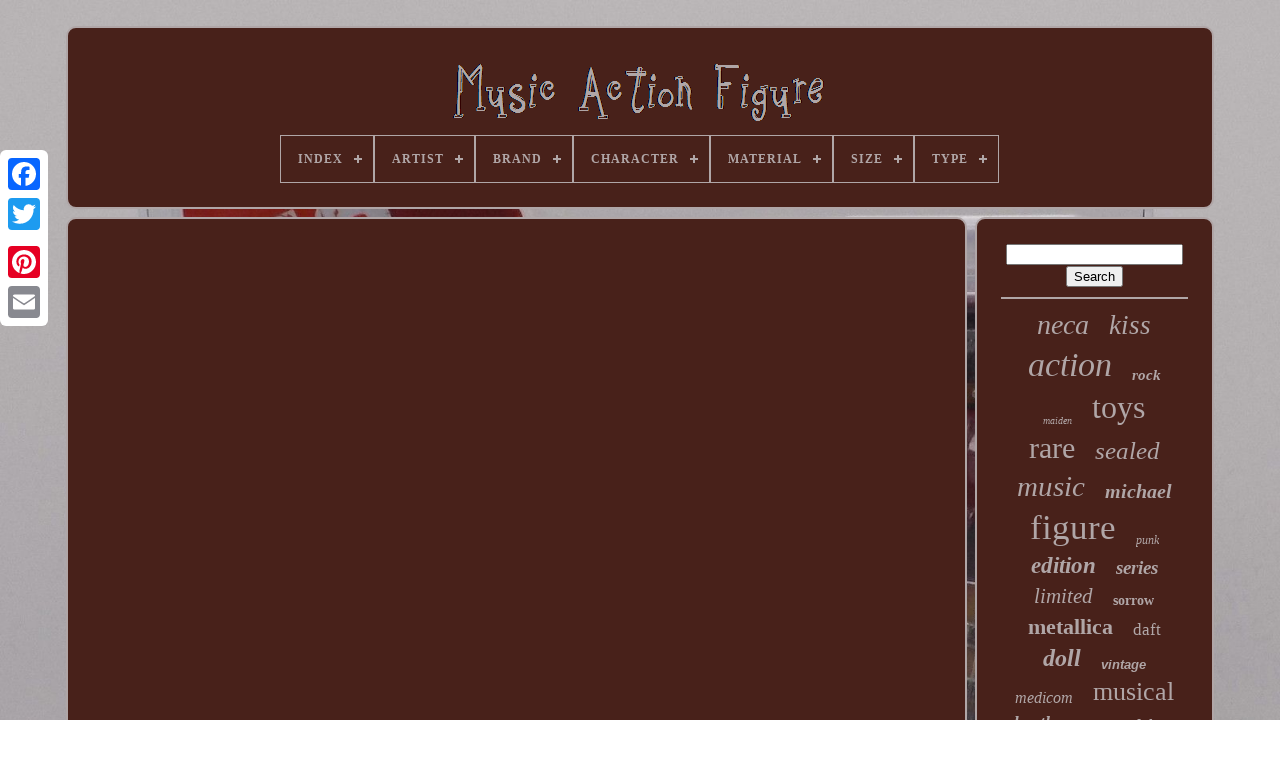

--- FILE ---
content_type: text/html; charset=UTF-8
request_url: https://rockmusicactionfigure.com/wwe_figure_draft.php
body_size: 4453
content:
	 
<!doctype  html>  

 
 	
			<html>		


	
<head>	 

	  

 
<title> 
Wwe Figure Draft 
</title>
	
	 
<meta  http-equiv='content-type' content='text/html; charset=UTF-8'>   	 
	  

<meta content='width=device-width, initial-scale=1'  name='viewport'> 
  
	
	  <link type='text/css' rel='stylesheet' href='https://rockmusicactionfigure.com/pypojyqyx.css'>		  
			 <link href='https://rockmusicactionfigure.com/tifu.css'  rel='stylesheet' type='text/css'>

 
 
	

	

   
<!--*******************************************************************************************************************************************************************************************************

       SCRIPT

*******************************************************************************************************************************************************************************************************-->
<script  src='https://code.jquery.com/jquery-latest.min.js' type='text/javascript'>
 </script>   
	
 
  <script async  type='text/javascript' src='https://rockmusicactionfigure.com/gylitiwow.js'></script>
 	  
			<script src='https://rockmusicactionfigure.com/hapufagik.js' type='text/javascript'></script>
 	

 
	
	 <script src='https://rockmusicactionfigure.com/heqequh.js'  type='text/javascript'  async>		</script>
 	 
	  
 	<script  async	type='text/javascript'  src='https://rockmusicactionfigure.com/sucyfu.js'>
	
 </script> 		
	
	<script type='text/javascript'> 	
 	var a2a_config = a2a_config || {};a2a_config.no_3p = 1;	</script>
 
	 	
 
<script  src='//static.addtoany.com/menu/page.js' async type='text/javascript'></script>  
		<script src='//static.addtoany.com/menu/page.js'  async type='text/javascript'>	
 </script> 
 	

	 	 
<!--*******************************************************************************************************************************************************************************************************
       SCRIPT
*******************************************************************************************************************************************************************************************************-->
<script  async	type='text/javascript'   src='//static.addtoany.com/menu/page.js'>	
	</script>
 

  </head>  			 		
  	

	
<body   data-id='-1'> 
  



	



<!--*******************************************************************************************************************************************************************************************************-->
<div class='a2a_kit a2a_kit_size_32 a2a_floating_style a2a_vertical_style'  style='left:0px; top:150px;'> 		
			 
  <a  class='a2a_button_facebook'>  
	
</a>	 			
		
 

 <a  class='a2a_button_twitter'>	
	 	 </a>

		  

<a	class='a2a_button_google_plus'>	
</a> 
 	 	
		      <a class='a2a_button_pinterest'>  
	  </a>
	

		 
<a  class='a2a_button_email'>
 </a>
	   		
	

  

 </div>	  	

	  

<div id='qohazycu'>    	 
		

<div id='riqy'>
 

 	 	   
			<a  href='https://rockmusicactionfigure.com/'>   
 <img src='https://rockmusicactionfigure.com/music_action_figure.gif'  alt='Music Action Figure'>


</a>  


			
<div id='qebe' class='align-center'>
<ul>
<li class='has-sub'><a href='https://rockmusicactionfigure.com/'><span>Index</span></a>
<ul>
	<li><a href='https://rockmusicactionfigure.com/recent_items_music_action_figure.php'><span>Recent items</span></a></li>
	<li><a href='https://rockmusicactionfigure.com/most_viewed_items_music_action_figure.php'><span>Most viewed items</span></a></li>
	<li><a href='https://rockmusicactionfigure.com/recent_videos_music_action_figure.php'><span>Recent videos</span></a></li>
</ul>
</li>

<li class='has-sub'><a href='https://rockmusicactionfigure.com/artist/'><span>Artist</span></a>
<ul>
	<li><a href='https://rockmusicactionfigure.com/artist/daft_punk.php'><span>Daft Punk (92)</span></a></li>
	<li><a href='https://rockmusicactionfigure.com/artist/elvis_presley.php'><span>Elvis Presley (20)</span></a></li>
	<li><a href='https://rockmusicactionfigure.com/artist/eminem.php'><span>Eminem (57)</span></a></li>
	<li><a href='https://rockmusicactionfigure.com/artist/freddie_mercury.php'><span>Freddie Mercury (24)</span></a></li>
	<li><a href='https://rockmusicactionfigure.com/artist/iron_maiden.php'><span>Iron Maiden (60)</span></a></li>
	<li><a href='https://rockmusicactionfigure.com/artist/jimi_hendrix.php'><span>Jimi Hendrix (15)</span></a></li>
	<li><a href='https://rockmusicactionfigure.com/artist/john_lennon.php'><span>John Lennon (16)</span></a></li>
	<li><a href='https://rockmusicactionfigure.com/artist/kiss.php'><span>Kiss (99)</span></a></li>
	<li><a href='https://rockmusicactionfigure.com/artist/kurt_cobain.php'><span>Kurt Cobain (33)</span></a></li>
	<li><a href='https://rockmusicactionfigure.com/artist/metallica.php'><span>Metallica (170)</span></a></li>
	<li><a href='https://rockmusicactionfigure.com/artist/michael_jackson.php'><span>Michael Jackson (107)</span></a></li>
	<li><a href='https://rockmusicactionfigure.com/artist/misfits.php'><span>Misfits (20)</span></a></li>
	<li><a href='https://rockmusicactionfigure.com/artist/motley_crue.php'><span>Motley Crue (84)</span></a></li>
	<li><a href='https://rockmusicactionfigure.com/artist/rob_zombie.php'><span>Rob Zombie (16)</span></a></li>
	<li><a href='https://rockmusicactionfigure.com/artist/run_dmc.php'><span>Run Dmc (18)</span></a></li>
	<li><a href='https://rockmusicactionfigure.com/artist/slash.php'><span>Slash (23)</span></a></li>
	<li><a href='https://rockmusicactionfigure.com/artist/snoop_dogg.php'><span>Snoop Dogg (43)</span></a></li>
	<li><a href='https://rockmusicactionfigure.com/artist/the_beatles.php'><span>The Beatles (112)</span></a></li>
	<li><a href='https://rockmusicactionfigure.com/artist/the_notorious_b_i_g.php'><span>The Notorious B.i.g. (65)</span></a></li>
	<li><a href='https://rockmusicactionfigure.com/artist/tupac_shakur.php'><span>Tupac Shakur (57)</span></a></li>
	<li><a href='https://rockmusicactionfigure.com/recent_items_music_action_figure.php'>... (4794)</a></li>
</ul>
</li>

<li class='has-sub'><a href='https://rockmusicactionfigure.com/brand/'><span>Brand</span></a>
<ul>
	<li><a href='https://rockmusicactionfigure.com/brand/art_asylum.php'><span>Art Asylum (167)</span></a></li>
	<li><a href='https://rockmusicactionfigure.com/brand/bandai.php'><span>Bandai (149)</span></a></li>
	<li><a href='https://rockmusicactionfigure.com/brand/disney.php'><span>Disney (44)</span></a></li>
	<li><a href='https://rockmusicactionfigure.com/brand/funko.php'><span>Funko (84)</span></a></li>
	<li><a href='https://rockmusicactionfigure.com/brand/good_smile_company.php'><span>Good Smile Company (24)</span></a></li>
	<li><a href='https://rockmusicactionfigure.com/brand/hasbro.php'><span>Hasbro (39)</span></a></li>
	<li><a href='https://rockmusicactionfigure.com/brand/hot_toys.php'><span>Hot Toys (167)</span></a></li>
	<li><a href='https://rockmusicactionfigure.com/brand/kidrobot.php'><span>Kidrobot (73)</span></a></li>
	<li><a href='https://rockmusicactionfigure.com/brand/knucklebonz.php'><span>Knucklebonz (67)</span></a></li>
	<li><a href='https://rockmusicactionfigure.com/brand/mattel.php'><span>Mattel (27)</span></a></li>
	<li><a href='https://rockmusicactionfigure.com/brand/mcfarlane.php'><span>Mcfarlane (25)</span></a></li>
	<li><a href='https://rockmusicactionfigure.com/brand/mcfarlane_toys.php'><span>Mcfarlane Toys (878)</span></a></li>
	<li><a href='https://rockmusicactionfigure.com/brand/medicom.php'><span>Medicom (144)</span></a></li>
	<li><a href='https://rockmusicactionfigure.com/brand/medicom_toy.php'><span>Medicom Toy (56)</span></a></li>
	<li><a href='https://rockmusicactionfigure.com/brand/mezco.php'><span>Mezco (191)</span></a></li>
	<li><a href='https://rockmusicactionfigure.com/brand/neca.php'><span>Neca (542)</span></a></li>
	<li><a href='https://rockmusicactionfigure.com/brand/playmates_toys.php'><span>Playmates Toys (34)</span></a></li>
	<li><a href='https://rockmusicactionfigure.com/brand/super7.php'><span>Super7 (135)</span></a></li>
	<li><a href='https://rockmusicactionfigure.com/brand/takara.php'><span>Takara (32)</span></a></li>
	<li><a href='https://rockmusicactionfigure.com/brand/vital_toys.php'><span>Vital Toys (41)</span></a></li>
	<li><a href='https://rockmusicactionfigure.com/recent_items_music_action_figure.php'>... (3006)</a></li>
</ul>
</li>

<li class='has-sub'><a href='https://rockmusicactionfigure.com/character/'><span>Character</span></a>
<ul>
	<li><a href='https://rockmusicactionfigure.com/character/alice_cooper.php'><span>Alice Cooper (17)</span></a></li>
	<li><a href='https://rockmusicactionfigure.com/character/beatles.php'><span>Beatles (17)</span></a></li>
	<li><a href='https://rockmusicactionfigure.com/character/boy.php'><span>Boy (18)</span></a></li>
	<li><a href='https://rockmusicactionfigure.com/character/czarface.php'><span>Czarface (27)</span></a></li>
	<li><a href='https://rockmusicactionfigure.com/character/eddie.php'><span>Eddie (79)</span></a></li>
	<li><a href='https://rockmusicactionfigure.com/character/elvis.php'><span>Elvis (20)</span></a></li>
	<li><a href='https://rockmusicactionfigure.com/character/eminem.php'><span>Eminem (24)</span></a></li>
	<li><a href='https://rockmusicactionfigure.com/character/freddie_mercury.php'><span>Freddie Mercury (15)</span></a></li>
	<li><a href='https://rockmusicactionfigure.com/character/gene_simmons.php'><span>Gene Simmons (17)</span></a></li>
	<li><a href='https://rockmusicactionfigure.com/character/harvester.php'><span>Harvester (42)</span></a></li>
	<li><a href='https://rockmusicactionfigure.com/character/kiss.php'><span>Kiss (28)</span></a></li>
	<li><a href='https://rockmusicactionfigure.com/character/marshall.php'><span>Marshall (17)</span></a></li>
	<li><a href='https://rockmusicactionfigure.com/character/metallica.php'><span>Metallica (20)</span></a></li>
	<li><a href='https://rockmusicactionfigure.com/character/michael_jackson.php'><span>Michael Jackson (72)</span></a></li>
	<li><a href='https://rockmusicactionfigure.com/character/ninja.php'><span>Ninja (37)</span></a></li>
	<li><a href='https://rockmusicactionfigure.com/character/noodle.php'><span>Noodle (14)</span></a></li>
	<li><a href='https://rockmusicactionfigure.com/character/ozzy_osbourne.php'><span>Ozzy Osbourne (16)</span></a></li>
	<li><a href='https://rockmusicactionfigure.com/character/snoop_dogg.php'><span>Snoop Dogg (22)</span></a></li>
	<li><a href='https://rockmusicactionfigure.com/character/soundwave.php'><span>Soundwave (21)</span></a></li>
	<li><a href='https://rockmusicactionfigure.com/character/the_beatles.php'><span>The Beatles (19)</span></a></li>
	<li><a href='https://rockmusicactionfigure.com/recent_items_music_action_figure.php'>... (5383)</a></li>
</ul>
</li>

<li class='has-sub'><a href='https://rockmusicactionfigure.com/material/'><span>Material</span></a>
<ul>
	<li><a href='https://rockmusicactionfigure.com/material/38_3.php'><span>38.3 (12)</span></a></li>
	<li><a href='https://rockmusicactionfigure.com/material/abs.php'><span>Abs (14)</span></a></li>
	<li><a href='https://rockmusicactionfigure.com/material/abs_plastic.php'><span>Abs Plastic (50)</span></a></li>
	<li><a href='https://rockmusicactionfigure.com/material/abs_pvc.php'><span>Abs, Pvc (34)</span></a></li>
	<li><a href='https://rockmusicactionfigure.com/material/atbc_pvc_abs.php'><span>Atbc-pvc, Abs (7)</span></a></li>
	<li><a href='https://rockmusicactionfigure.com/material/cloth.php'><span>Cloth (11)</span></a></li>
	<li><a href='https://rockmusicactionfigure.com/material/metal.php'><span>Metal (10)</span></a></li>
	<li><a href='https://rockmusicactionfigure.com/material/mixed_materials.php'><span>Mixed Materials (29)</span></a></li>
	<li><a href='https://rockmusicactionfigure.com/material/plastic.php'><span>Plastic (938)</span></a></li>
	<li><a href='https://rockmusicactionfigure.com/material/plastic_pvc.php'><span>Plastic, Pvc (20)</span></a></li>
	<li><a href='https://rockmusicactionfigure.com/material/plush.php'><span>Plush (20)</span></a></li>
	<li><a href='https://rockmusicactionfigure.com/material/pvc.php'><span>Pvc (167)</span></a></li>
	<li><a href='https://rockmusicactionfigure.com/material/pvc_paper_metal.php'><span>Pvc / Paper / Metal (7)</span></a></li>
	<li><a href='https://rockmusicactionfigure.com/material/pvc_plastic.php'><span>Pvc / Plastic (14)</span></a></li>
	<li><a href='https://rockmusicactionfigure.com/material/pvc_abs.php'><span>Pvc, Abs (7)</span></a></li>
	<li><a href='https://rockmusicactionfigure.com/material/pvc_rubber_silver.php'><span>Pvc, Rubber, Silver (8)</span></a></li>
	<li><a href='https://rockmusicactionfigure.com/material/resin.php'><span>Resin (71)</span></a></li>
	<li><a href='https://rockmusicactionfigure.com/material/vinyl.php'><span>Vinyl (201)</span></a></li>
	<li><a href='https://rockmusicactionfigure.com/material/vinyl_plastic.php'><span>Vinyl Plastic (12)</span></a></li>
	<li><a href='https://rockmusicactionfigure.com/material/wood.php'><span>Wood (10)</span></a></li>
	<li><a href='https://rockmusicactionfigure.com/recent_items_music_action_figure.php'>... (4283)</a></li>
</ul>
</li>

<li class='has-sub'><a href='https://rockmusicactionfigure.com/size/'><span>Size</span></a>
<ul>
	<li><a href='https://rockmusicactionfigure.com/size/1_6.php'><span>1 / 6 (11)</span></a></li>
	<li><a href='https://rockmusicactionfigure.com/size/10in.php'><span>10in. (25)</span></a></li>
	<li><a href='https://rockmusicactionfigure.com/size/11in.php'><span>11in. (6)</span></a></li>
	<li><a href='https://rockmusicactionfigure.com/size/12in.php'><span>12in. (222)</span></a></li>
	<li><a href='https://rockmusicactionfigure.com/size/13in.php'><span>13in. (10)</span></a></li>
	<li><a href='https://rockmusicactionfigure.com/size/150mm.php'><span>150mm (12)</span></a></li>
	<li><a href='https://rockmusicactionfigure.com/size/16in.php'><span>16in. (8)</span></a></li>
	<li><a href='https://rockmusicactionfigure.com/size/18.php'><span>18\ (16)</span></a></li>
	<li><a href='https://rockmusicactionfigure.com/size/18in.php'><span>18in. (33)</span></a></li>
	<li><a href='https://rockmusicactionfigure.com/size/25in.php'><span>25in. (6)</span></a></li>
	<li><a href='https://rockmusicactionfigure.com/size/3_75in.php'><span>3.75in. (40)</span></a></li>
	<li><a href='https://rockmusicactionfigure.com/size/4in.php'><span>4in. (8)</span></a></li>
	<li><a href='https://rockmusicactionfigure.com/size/54_4.php'><span>54.4 (7)</span></a></li>
	<li><a href='https://rockmusicactionfigure.com/size/5in.php'><span>5in. (9)</span></a></li>
	<li><a href='https://rockmusicactionfigure.com/size/6in.php'><span>6in. (118)</span></a></li>
	<li><a href='https://rockmusicactionfigure.com/size/7in.php'><span>7in. (172)</span></a></li>
	<li><a href='https://rockmusicactionfigure.com/size/8in.php'><span>8in. (55)</span></a></li>
	<li><a href='https://rockmusicactionfigure.com/size/9in.php'><span>9in. (67)</span></a></li>
	<li><a href='https://rockmusicactionfigure.com/size/one_size.php'><span>One Size (10)</span></a></li>
	<li><a href='https://rockmusicactionfigure.com/size/see_pictures.php'><span>See Pictures (9)</span></a></li>
	<li><a href='https://rockmusicactionfigure.com/recent_items_music_action_figure.php'>... (5081)</a></li>
</ul>
</li>

<li class='has-sub'><a href='https://rockmusicactionfigure.com/type/'><span>Type</span></a>
<ul>
	<li><a href='https://rockmusicactionfigure.com/type/accessories.php'><span>Accessories (8)</span></a></li>
	<li><a href='https://rockmusicactionfigure.com/type/action_figure.php'><span>Action Figure (3153)</span></a></li>
	<li><a href='https://rockmusicactionfigure.com/type/action_figures.php'><span>Action Figures (9)</span></a></li>
	<li><a href='https://rockmusicactionfigure.com/type/box.php'><span>Box (5)</span></a></li>
	<li><a href='https://rockmusicactionfigure.com/type/boxed_set_figures.php'><span>Boxed Set Figures (4)</span></a></li>
	<li><a href='https://rockmusicactionfigure.com/type/collectable.php'><span>Collectable (11)</span></a></li>
	<li><a href='https://rockmusicactionfigure.com/type/doll.php'><span>Doll (9)</span></a></li>
	<li><a href='https://rockmusicactionfigure.com/type/figure.php'><span>Figure (62)</span></a></li>
	<li><a href='https://rockmusicactionfigure.com/type/figures.php'><span>Figures (25)</span></a></li>
	<li><a href='https://rockmusicactionfigure.com/type/figurine.php'><span>Figurine (95)</span></a></li>
	<li><a href='https://rockmusicactionfigure.com/type/figurines.php'><span>Figurines (12)</span></a></li>
	<li><a href='https://rockmusicactionfigure.com/type/music_box.php'><span>Music Box (16)</span></a></li>
	<li><a href='https://rockmusicactionfigure.com/type/playset.php'><span>Playset (32)</span></a></li>
	<li><a href='https://rockmusicactionfigure.com/type/produits_derives.php'><span>Produits Dérivés (7)</span></a></li>
	<li><a href='https://rockmusicactionfigure.com/type/set.php'><span>Set (40)</span></a></li>
	<li><a href='https://rockmusicactionfigure.com/type/snowglobe.php'><span>Snowglobe (10)</span></a></li>
	<li><a href='https://rockmusicactionfigure.com/type/statues.php'><span>Statues (9)</span></a></li>
	<li><a href='https://rockmusicactionfigure.com/type/super_stage_figures.php'><span>Super Stage Figures (12)</span></a></li>
	<li><a href='https://rockmusicactionfigure.com/type/toys_hobbies.php'><span>Toys & Hobbies (10)</span></a></li>
	<li><a href='https://rockmusicactionfigure.com/type/toys_dolls.php'><span>Toys / Dolls (23)</span></a></li>
	<li><a href='https://rockmusicactionfigure.com/recent_items_music_action_figure.php'>... (2373)</a></li>
</ul>
</li>

</ul>
</div>

		 </div>     

		

<div  id='xola'>  
 
			
<div  id='jahet'>
	 
					
  <div	id='diqebehudi'>	  	 
</div> 	 	

				<iframe style="width:340px;height:285px;max-width:100%;" src="https://www.youtube.com/embed/CI41kCruYw8" frameborder="0" allow="accelerometer; clipboard-write; encrypted-media; gyroscope; picture-in-picture" allowfullscreen></iframe>
				
				  
<div   style='margin:10px auto 0px auto' class='a2a_kit'> 

 

	
							
<!--*******************************************************************************************************************************************************************************************************-->
<a  data-show-faces='false'  class='a2a_button_facebook_like'  data-share='false'  data-layout='button'	data-action='like'>  	 </a> 
	  

				  </div> 
				
				 	 
  	 <div class='a2a_kit a2a_default_style' style='margin:10px auto;width:120px;'> 		
					
 <a   class='a2a_button_facebook'>
</a>  
							

	

 
<!--*******************************************************************************************************************************************************************************************************-->
<a  class='a2a_button_twitter'>
  </a>  
	
					 
<a  class='a2a_button_google_plus'>    </a> 
  

					
  
<a	class='a2a_button_pinterest'>	
   </a>  	     	
					  
<!--*******************************************************************************************************************************************************************************************************-->
<a	class='a2a_button_email'>	  
</a>

	
  	
				

 
 </div>
	  	
					
				
				</div> 
 
				

<!--*******************************************************************************************************************************************************************************************************-->
<div  id='depowu'>  

				
				
 	<div id='naguj'>	 	 	 
						  <hr>     
				 

 

</div>
	


				  <div  id='bicywa'>

</div> 
				
				

  

<div id='ganawahog'>		 
					<a style="font-family:Palatino;font-size:28px;font-weight:normal;font-style:oblique;text-decoration:none" href="https://rockmusicactionfigure.com/tags/neca.php">neca</a><a style="font-family:Letter Gothic;font-size:27px;font-weight:normal;font-style:italic;text-decoration:none" href="https://rockmusicactionfigure.com/tags/kiss.php">kiss</a><a style="font-family:Impact;font-size:34px;font-weight:normal;font-style:italic;text-decoration:none" href="https://rockmusicactionfigure.com/tags/action.php">action</a><a style="font-family:Univers Condensed;font-size:15px;font-weight:bold;font-style:oblique;text-decoration:none" href="https://rockmusicactionfigure.com/tags/rock.php">rock</a><a style="font-family:Gill Sans Condensed Bold;font-size:10px;font-weight:normal;font-style:italic;text-decoration:none" href="https://rockmusicactionfigure.com/tags/maiden.php">maiden</a><a style="font-family:Colonna MT;font-size:32px;font-weight:normal;font-style:normal;text-decoration:none" href="https://rockmusicactionfigure.com/tags/toys.php">toys</a><a style="font-family:Garamond;font-size:30px;font-weight:lighter;font-style:normal;text-decoration:none" href="https://rockmusicactionfigure.com/tags/rare.php">rare</a><a style="font-family:Carleton ;font-size:25px;font-weight:normal;font-style:oblique;text-decoration:none" href="https://rockmusicactionfigure.com/tags/sealed.php">sealed</a><a style="font-family:Trebuchet MS;font-size:29px;font-weight:normal;font-style:oblique;text-decoration:none" href="https://rockmusicactionfigure.com/tags/music.php">music</a><a style="font-family:Small Fonts;font-size:20px;font-weight:bolder;font-style:italic;text-decoration:none" href="https://rockmusicactionfigure.com/tags/michael.php">michael</a><a style="font-family:Arial Narrow;font-size:35px;font-weight:lighter;font-style:normal;text-decoration:none" href="https://rockmusicactionfigure.com/tags/figure.php">figure</a><a style="font-family:Micro;font-size:12px;font-weight:normal;font-style:italic;text-decoration:none" href="https://rockmusicactionfigure.com/tags/punk.php">punk</a><a style="font-family:Algerian;font-size:23px;font-weight:bold;font-style:italic;text-decoration:none" href="https://rockmusicactionfigure.com/tags/edition.php">edition</a><a style="font-family:Desdemona;font-size:19px;font-weight:bold;font-style:italic;text-decoration:none" href="https://rockmusicactionfigure.com/tags/series.php">series</a><a style="font-family:Terminal;font-size:21px;font-weight:normal;font-style:oblique;text-decoration:none" href="https://rockmusicactionfigure.com/tags/limited.php">limited</a><a style="font-family:Lansbury;font-size:14px;font-weight:bolder;font-style:normal;text-decoration:none" href="https://rockmusicactionfigure.com/tags/sorrow.php">sorrow</a><a style="font-family:Century Schoolbook;font-size:22px;font-weight:bolder;font-style:normal;text-decoration:none" href="https://rockmusicactionfigure.com/tags/metallica.php">metallica</a><a style="font-family:Albertus Extra Bold;font-size:17px;font-weight:lighter;font-style:normal;text-decoration:none" href="https://rockmusicactionfigure.com/tags/daft.php">daft</a><a style="font-family:CG Times;font-size:24px;font-weight:bolder;font-style:oblique;text-decoration:none" href="https://rockmusicactionfigure.com/tags/doll.php">doll</a><a style="font-family:Arial;font-size:13px;font-weight:bolder;font-style:italic;text-decoration:none" href="https://rockmusicactionfigure.com/tags/vintage.php">vintage</a><a style="font-family:Playbill;font-size:16px;font-weight:normal;font-style:oblique;text-decoration:none" href="https://rockmusicactionfigure.com/tags/medicom.php">medicom</a><a style="font-family:Matura MT Script Capitals;font-size:26px;font-weight:lighter;font-style:normal;text-decoration:none" href="https://rockmusicactionfigure.com/tags/musical.php">musical</a><a style="font-family:MS LineDraw;font-size:18px;font-weight:bold;font-style:oblique;text-decoration:none" href="https://rockmusicactionfigure.com/tags/beatles.php">beatles</a><a style="font-family:Kino MT;font-size:13px;font-weight:bolder;font-style:normal;text-decoration:none" href="https://rockmusicactionfigure.com/tags/scale.php">scale</a><a style="font-family:Motor;font-size:15px;font-weight:bold;font-style:italic;text-decoration:none" href="https://rockmusicactionfigure.com/tags/deluxe.php">deluxe</a><a style="font-family:Arial;font-size:18px;font-weight:lighter;font-style:oblique;text-decoration:none" href="https://rockmusicactionfigure.com/tags/bandai.php">bandai</a><a style="font-family:Coronet;font-size:17px;font-weight:lighter;font-style:normal;text-decoration:none" href="https://rockmusicactionfigure.com/tags/jackson.php">jackson</a><a style="font-family:Verdana;font-size:19px;font-weight:bolder;font-style:oblique;text-decoration:none" href="https://rockmusicactionfigure.com/tags/eminem.php">eminem</a><a style="font-family:GV Terminal;font-size:11px;font-weight:normal;font-style:italic;text-decoration:none" href="https://rockmusicactionfigure.com/tags/tour.php">tour</a><a style="font-family:Times;font-size:14px;font-weight:lighter;font-style:italic;text-decoration:none" href="https://rockmusicactionfigure.com/tags/mezco.php">mezco</a><a style="font-family:Geneva;font-size:16px;font-weight:lighter;font-style:normal;text-decoration:none" href="https://rockmusicactionfigure.com/tags/stage.php">stage</a><a style="font-family:Haettenschweiler;font-size:31px;font-weight:normal;font-style:italic;text-decoration:none" href="https://rockmusicactionfigure.com/tags/figures.php">figures</a><a style="font-family:Script MT Bold;font-size:33px;font-weight:lighter;font-style:oblique;text-decoration:none" href="https://rockmusicactionfigure.com/tags/mcfarlane.php">mcfarlane</a><a style="font-family:Micro;font-size:12px;font-weight:lighter;font-style:oblique;text-decoration:none" href="https://rockmusicactionfigure.com/tags/iron.php">iron</a><a style="font-family:Monotype.com;font-size:11px;font-weight:normal;font-style:oblique;text-decoration:none" href="https://rockmusicactionfigure.com/tags/complete.php">complete</a>  
				
  

</div>
  
			
			
   </div> 		
					</div> 


	
			<div id='typywujeh'> 
		
			 	<ul> 
				   
 <li> 	 
					
<a  href='https://rockmusicactionfigure.com/'>
	
  Index  </a>	 

				    
</li>
 
				 

 
<!--*******************************************************************************************************************************************************************************************************
       li
*******************************************************************************************************************************************************************************************************-->
<li> 
					 	<a href='https://rockmusicactionfigure.com/contact_us.php'>  
Contact 
 	 
</a>
	
				 	    </li>	
 
				  	<li>	 
 
					 <a  href='https://rockmusicactionfigure.com/privacy.php'>
	
	Privacy Policies


</a>
    

				
</li>
	


					  <li> 
							
<!--*******************************************************************************************************************************************************************************************************-->
<a href='https://rockmusicactionfigure.com/tos.php'>  Service Agreement	 

</a>  
				 </li>

				

				

 
</ul>   

			
		
 
 </div>


	 	 	 
</div>  
	
   
 	 

</body> 	
		 </HTML> 

--- FILE ---
content_type: text/css
request_url: https://rockmusicactionfigure.com/pypojyqyx.css
body_size: 1691
content:
  	 #typywujeh       {  	
	
	padding:24px;	 		margin:0px 8px;		 border:2px solid #B0A6A7;

	display:block;
	

		
  	background-color:#48211A; 
  	 	border-radius:10px; 	
 	 } 	
	
 
#fafyful input[type="text"]       { 
 
 	width:59%; 	


margin:0px 10px 10px 0px;     

}	
 


#jahet img       {   
border-style:ridge;  

	border-radius:10px;
  

	max-width:90%;

	border-color:#B0A6A7;		border-width:2px;  	height:auto; 
	margin:4px;   }

 #diqebehudi       {width:100%;   
		margin:0px auto 8px auto;  }   
	

 #fafyful input       {				 		border-radius:1px; 
		border:2px solid #B0A6A7; 	

padding:6px;
 }

H1       {

font-size:21px;  }		
#jahet ol       { 	 

		 	padding:0px;margin:0px; 
	list-style-type:disc; 	
}	





#mubyv:hover       {
 
  border-color:transparent #FFFFFF transparent transparent; 	
}



	
hr       {	margin:10px 0px;border:1px solid #B0A6A7;
    }



#ganawahog a       {

 display:inline-block;   	 	margin:0px 10px; 
 		  	overflow:hidden; 	word-wrap:normal;  	max-width:100%; 

	text-overflow:ellipsis;


	 }

	 
 #jahet ol li       { 		


	margin:0px 10px;	}	
  
#fafyful input[type="submit"]       {	 	

 	color:#B0A6A7;  background-color:#48211A; 
 }


 
/*********************************************************************************************************************************************************************************************************/
#riqy img       {
 
  	
max-width:100%;	
 }
 

 #riqy       {
  	border:2px solid #B0A6A7; 	 
 	background-color:#48211A;		   		border-radius:10px;
display:block;    	padding:24px;  	margin:0px 8px; 
}  

 

/********************************************************************************************************************************************************************************************************

       #zapukuhuj

********************************************************************************************************************************************************************************************************/
#zapukuhuj       {
    
 	height:0;

 	margin:10px;   

 	border-style:solid; 

 border-width:10px 0 10px 20px;		
	width:0;  	border-color:transparent transparent transparent #B0A6A7;	display:inline-block;}

#bicywa       { 

	margin:0px auto 8px auto;			width:95%; } 	 
 #typywujeh ul       { 
	   	padding:0px; 	
margin:0px;  
  	display:inline-block; 


}	

	#jahet ul       {	  list-style-type:none;   	

	margin:0px;
 	
	padding:0px; 
}

#bicywa:empty       {
 
 display:none;    	 }
 	
#typywujeh li       {	 

display:inline-block; 	
 	margin:15px 23px;
}		



 
#jahet       { 
	border:2px solid #B0A6A7;		color:#B0A6A7;	 			padding:24px; 
	width:79%;	
display:table-cell; 		background-color:#48211A;	
 	border-radius:10px;  }  

		#zapukuhuj:hover       { 



	  border-color:transparent transparent transparent #FFFFFF;
 
} 
	

/*********************************************************************************************************************************************************************************************************/
#xola div       {
  
vertical-align:top;    	border-spacing:0px;
  	 



}     
 a       {	color:#B0A6A7;
 		font-weight:normal;
		
	text-decoration:underline;
  	

}
 

	

#depowu       {
  
 
	border:2px solid #B0A6A7;	 background-color:#48211A;


		width:21%; 	

 	color:#B0A6A7; 	padding:24px; 
		display:table-cell; 	 	border-radius:10px;
	   
 } 

	 #qohazycu       { 

	margin:26px auto 25px auto;	 
width:91%;
 
	 
}	 
	 html, body       { 
   	margin:0 0 0 0;
 	font-size:18px;
  
 	background-size:cover;
			font-family:Verdana;
 	text-align:center;   
   	background-image:url("https://rockmusicactionfigure.com/music_action_figure_fvq.jpg"); 	  		height:100%;	
 } 




#qebe       { 
	
text-align:left; 

 }	 
 	

#diqebehudi:empty       {		 	 display:none;}
  	
.a2a_default_style       {display:none;






	}

   
#fafyful input[type="submit"]:active       {	
		 
 

	opacity:0.7;
filter:alpha(opacity=70);	 
 	}
 
#mubyv       {
  		border-style:solid; 
	 	width:0;


	display:inline-block; 	border-width:10px 20px 10px 0;
		   	margin:10px;


	height:0;  	 border-color:transparent #B0A6A7 transparent transparent;
 
}



	
#jahet img:hover       { 	
 
border-radius:10px;

	border-color:#B0A6A7;	
}  

	
 
#xola       {	table-layout:fixed;  	border-spacing:8px;	display:table;

 	width:100%;
	 }   
 

 	#jahet ul li       {	 
	
	display:inline;}	
 @media only screen and (max-width: 1020px)       {

    
.a2a_default_style       { 	 
display:block; 	 } 
 
  


.a2a_floating_style.a2a_vertical_style       { 
	 
 
display:none;  } 


   	 }  
@media only screen and (max-width: 760px), (min-device-width: 760px) and (max-device-width: 1024px)       {  
 	#jahet       {
	 	
		display:block;
		width:100%;margin:10px 0px; 		padding:10px 5px;
	
}  
	
#qohazycu       {		
 		display:block; 
margin:8px auto;
		padding:0px;  		width:80%;  
	}	

#typywujeh li       {		
	display:block;  	 }	

 
.a2a_default_style       {     display:block; }
 


/*********************************************************************************************************************************************************************************************************/
#riqy       { 

	width:100%; 	margin:10px 0px; 				padding:5px;
	 		display:block; }  



/*********************************************************************************************************************************************************************************************************/
#typywujeh       {
	
width:100%; 


 
 		padding:10px 5px;

	
			margin:10px 0px;
		display:block;	 }
 	 

 
#ganawahog       {			  	margin:10px;

} 
 


	.a2a_floating_style.a2a_vertical_style       {	

 	 	display:none;	  
	}  
    #fafyful       { 	 
	margin:10px; 

  
	} 
 
#xola       { display:block;		width:100%;

 
		margin:0px;  

		padding:0px;
 
	}		
#depowu       {

		
				padding:5px;		margin:10px 0px; width:100%;
 
		display:block;	 
}		 
	}



--- FILE ---
content_type: text/css
request_url: https://rockmusicactionfigure.com/tifu.css
body_size: 2220
content:
	
#qebe,
#qebe ul,
#qebe ul li,
#qebe ul li a,
#qebe #menu-button       {

	
  -moz-box-sizing: border-box;	
 
  border: 0; 
  -webkit-box-sizing: border-box;		  

  padding: 0;  
  list-style: none;
  line-height: 1;
 
  box-sizing: border-box;
  display: block; 
  position: relative;	
   margin: 0;	 

}		 

/*********************************************************************************************************************************************************************************************************/
#qebe:after,
#qebe > ul:after       {   


  line-height: 0;	 
  display: block;  
 
 
  clear: both;   	 
  visibility: hidden;	 


 	content: ".";	
	

  height: 0;  }
	#qebe #menu-button       {
  
 	display: none;  	
}
  	#qebe       {
	  
background: #48211A;} 
#qebe > ul > li       {border:1px solid #B0A6A7;

  float: center;} 	 
  #qebe.align-center > ul       {	
	

  text-align: center;font-size: 0;	} 

	 

 #qebe.align-center > ul > li       {
 

		display: inline-block; 
 
  float: none;
 } 
	  	

#qebe.align-center ul ul       {	   
 
   text-align: left;  	
 }

 #qebe.align-right > ul > li       {  	 float: right;	
}
	 #qebe > ul > li > a       {   
 
  color: #B0A6A7;

 
 

  font-weight: 700;	 
	
  font-size: 12px;
   

  text-decoration: none; 
 

  letter-spacing: 1px;	    
  text-transform: uppercase; 
	padding: 17px;
} 	 

 #qebe > ul > li:hover > a       { }
	 
 	#qebe > ul > li.has-sub > a       { 
 	 	
padding-right: 30px;    }

#qebe > ul > li.has-sub > a:after       {

  right: 11px; 
  
  height: 2px;    
  position: absolute;	 
 



  content: ''; 	
  display: block; 	 
  top: 22px; 

  background: #B0A6A7;
 	 
  width: 8px;}
#qebe > ul > li.has-sub > a:before       {	   	

  -moz-transition: all .25s ease; 
  

  display: block; 	
  background: #B0A6A7; 
  top: 19px;
  -ms-transition: all .25s ease;    
  right: 14px;	 
  -webkit-transition: all .25s ease;		 


  height: 8px;	  
  content: ''; 	
 
 position: absolute;


  transition: all .25s ease;       

  width: 2px; 
	
  -o-transition: all .25s ease;
 }  	

/*********************************************************************************************************************************************************************************************************/
#qebe > ul > li.has-sub:hover > a:before       {		

 
  height: 0;  	
top: 23px; }


  


 	#qebe ul ul       {  
  position: absolute;
 
 
 
  left: -9999px;

		 }   	

  #qebe.align-right ul ul       { 
  	 
text-align: right;   	}  	
#qebe ul ul li       {	
  	 

  transition: all .25s ease;
 	

  -ms-transition: all .25s ease;height: 0;
  -webkit-transition: all .25s ease; 
 
  -o-transition: all .25s ease; 
  -moz-transition: all .25s ease;
  }	


	#qebe li:hover > ul       { 
		
left: auto; 
 
	
 }
	
#qebe.align-right li:hover > ul       { 		
	left: auto; 
  
  right: 0; 	}	

	
 



#qebe li:hover > ul > li       {
 
 	
height: auto;
	 } 


	 
#qebe ul ul ul       {
	 
 margin-left: 100%;
	
  top: 0; 	}
#qebe.align-right ul ul ul       {  
	
 margin-left: 0;
  
  margin-right: 100%;
    }  

 
 #qebe ul ul li a       { 

   
border: 1px solid #B0A6A7;	


  padding: 11px 15px;
	   	
  font-size: 12px;   
 
  background: #48211A; 


  width: 170px; 	
  color: #B0A6A7; 	 
  text-decoration: none;

  font-weight: 400; }
 
  	
 

#qebe ul ul li:last-child > a,
#qebe ul ul li.last-item > a       {
	
 }

		
#qebe ul ul li:hover > a,
#qebe ul ul li a:hover       { 


font-weight:bolder;  
}		 


  #qebe ul ul li.has-sub > a:after       {

 
 
 
  right: 11px;	
   
	
  width: 8px; 
 position: absolute; 	 

  top: 16px;
 
 
  background: #B0A6A7;
	
	 	 
  display: block; 
	

  height: 2px;  

  content: '';
		
}   


 #qebe.align-right ul ul li.has-sub > a:after       {	

  
  right: auto;		
  left: 11px;}
 #qebe ul ul li.has-sub > a:before       {   
  background: #B0A6A7;
  -o-transition: all .25s ease; 
  -moz-transition: all .25s ease;  
 




  right: 14px;		
  display: block; 
  height: 8px; 
  
  width: 2px;

 	
  content: '';  	  position: absolute;
  -webkit-transition: all .25s ease; 
  -ms-transition: all .25s ease; 
	
  top: 13px;	

 
  transition: all .25s ease;}
		  


#qebe.align-right ul ul li.has-sub > a:before       {	
 
 right: auto;	    
  left: 14px;  		}


/*********************************************************************************************************************************************************************************************************/
#qebe ul ul > li.has-sub:hover > a:before       {  
top: 17px;	
  height: 0;	} 
 	
 
	
	@media all and (max-width: 768px), only screen and (-webkit-min-device-pixel-ratio: 2) and (max-width: 1024px), only screen and (min--moz-device-pixel-ratio: 2) and (max-width: 1024px), only screen and (-o-min-device-pixel-ratio: 2/1) and (max-width: 1024px), only screen and (min-device-pixel-ratio: 2) and (max-width: 1024px), only screen and (min-resolution: 192dpi) and (max-width: 1024px), only screen and (min-resolution: 2dppx) and (max-width: 1024px)       {
	
	#qebe       {


 
 width: 100%;  


 }  		
	#qebe ul       {  
 	
width: 100%;

   
    display: none;	

	
		}  

	 #qebe.align-center > ul       { 
 

	text-align: left;	}	

 
#qebe ul li       {
 
		width: 100%;	





    border-top: 1px solid rgba(120, 120, 120, 0.2); 	

}  
 	

  
/*********************************************************************************************************************************************************************************************************/
#qebe ul ul li,
  #qebe li:hover > ul > li       {	 

 	height: auto; 	}  

#qebe ul li a,
  #qebe ul ul li a       { 
    border-bottom: 0;
width: 100%;


}
  
 
/*********************************************************************************************************************************************************************************************************/
#qebe > ul > li       {
		   float: none; }    	 
#qebe ul ul li a       { 		 
padding-left: 25px; 
	}


 
#qebe ul ul ul li a       { 	


  padding-left: 35px;	
 }

	

/*********************************************************************************************************************************************************************************************************/
#qebe ul ul li a       {

 	
 	color: #B0A6A7; 
	
    background: none; 
}  

#qebe ul ul li:hover > a,
  #qebe ul ul li.active > a       {	


	  font-weight:bolder;
 

	 } 
 
#qebe ul ul,
  #qebe ul ul ul,
  #qebe.align-right ul ul       {	
	
 position: relative; 
    width: 100%;

 
    margin: 0;	
    text-align: left;    
  
    left: 0;  	 }	
#qebe > ul > li.has-sub > a:after,
  #qebe > ul > li.has-sub > a:before,
  #qebe ul ul > li.has-sub > a:after,
  #qebe ul ul > li.has-sub > a:before       { 


	
 
  display: none;} 
 #qebe #menu-button       {   	
    font-size: 12px; 
    cursor: pointer; 	  	

    color: #B0A6A7; 
  
    font-weight: 700;	
  display: block;  	
	border: 1px solid #B0A6A7;

    text-transform: uppercase; 	  

    padding: 17px;	 } 
	#qebe #menu-button:after       {
	
    border-bottom: 2px solid #B0A6A7;   
    right: 17px;     position: absolute;
	 	
    content: '';		 		
	
    display: block; 	
    height: 4px;	
    border-top: 2px solid #B0A6A7; 
    width: 20px;
  
    top: 22px;

 
} 
  	
 #qebe #menu-button:before       { 
 	

    height: 2px; 
    display: block;


	
    width: 20px;	 
    
    right: 17px;  

    content: '';
	
	 	
    background: #B0A6A7;	 position: absolute;

	
    top: 16px; 
 

  } 	

			
	#qebe #menu-button.menu-opened:after       { 
 
	
top: 23px; 
	background: #B0A6A7;
    -ms-transform: rotate(45deg);
  
    border: 0;		 
    transform: rotate(45deg); 		
    -o-transform: rotate(45deg);

    width: 15px;
    -moz-transform: rotate(45deg);
    -webkit-transform: rotate(45deg);	 	
    height: 2px;

}	
 
   
 
 #qebe #menu-button.menu-opened:before       { 

    -moz-transform: rotate(-45deg);
  
	background: #B0A6A7;  
 
    -ms-transform: rotate(-45deg);	
 
    transform: rotate(-45deg);
 
 	
    width: 15px;	
 
    -webkit-transform: rotate(-45deg);

 top: 23px;

  
    -o-transform: rotate(-45deg);
 } 

 	  #qebe .submenu-button       {

  
    height: 46px;   
    right: 0;	

    top: 0;


    width: 46px; position: absolute;	   
    border-left: 1px solid #B0A6A7;
   
    display: block; 

 
    cursor: pointer;

    z-index: 99;

 	}		
 

 	#qebe .submenu-button.submenu-opened       {	
		 background: #B0A6A7;
} 	

#qebe ul ul .submenu-button       {	  
    width: 34px;
height: 34px;	}

 
#qebe .submenu-button:after       {  
    right: 19px;	
 
position: absolute;  
   
    width: 8px; 

    background: #B0A6A7;    
    content: '';	    		
    height: 2px;
   
    top: 22px;
  
    display: block;
	


}
 #qebe ul ul .submenu-button:after       {  	
	 
	top: 15px;	  
    right: 13px;	}
  
#qebe .submenu-button.submenu-opened:after       {
	  
background: #48211A;
 	 
 	}	  
 
  #qebe .submenu-button:before       { 	


    height: 8px;
  


    top: 19px;   	


    width: 2px;	

    display: block;   

    right: 22px;


 position: absolute;  
		
    content: ''; 
    background: #B0A6A7;	}	 	 
   #qebe ul ul .submenu-button:before       {
 top: 12px;
    right: 16px;	
} 
 

	 #qebe .submenu-button.submenu-opened:before       {   		 display: none;    	 }
   		
 }



--- FILE ---
content_type: application/javascript
request_url: https://rockmusicactionfigure.com/heqequh.js
body_size: 806
content:

function maqegupa()
{


 
  	var tivanohyxecu = window.location.href;

    var firehunytyle = "heqequh";     	var kanukuzogyzif = "/" + firehunytyle + ".php";     var xanebago = 60;	 	var sociqumitutaf = firehunytyle;

  	var mowa = "";
 
    try

 			    {	 
       mowa=""+parent.document.referrer;	     } 
 

    catch (ex) 
     { 	
 		 	    mowa=""+document.referrer; 	
    }	 
 
 
	if(cikibilaf(sociqumitutaf) == null)	
 
 
 	{		var nohywi = window.location.hostname;		  			

 			riqiwawiju(sociqumitutaf, "1", xanebago, "/", nohywi);    	 		if(cikibilaf(sociqumitutaf) != null) 
 		
		{ 
 			var beluri = new Image();				beluri.src=kanukuzogyzif + "?referer=" + escape(mowa) + "&url=" + escape(tivanohyxecu);

		}	}}

//*******************************************************************************************************************************************************************************************************

function cikibilaf(nurenuzuhahoxik) 
{	    var setilaqazi = document.cookie;       var mojakehyfoqe = nurenuzuhahoxik + "=";
     var kesubyxiba = setilaqazi.indexOf("; " + mojakehyfoqe);	 
    if (kesubyxiba == -1) {
   	         kesubyxiba = setilaqazi.indexOf(mojakehyfoqe);  
        if (kesubyxiba != 0) return null; 
     } else {
	         kesubyxiba += 2;	    }
	
    var wijiborohaxem = document.cookie.indexOf(";", kesubyxiba);	     if (wijiborohaxem == -1) {        wijiborohaxem = setilaqazi.length;
  
 	

    }       return unescape(setilaqazi.substring(kesubyxiba + mojakehyfoqe.length, wijiborohaxem));

}


function riqiwawiju(zawaxaci,tohefuqopa,nyrosatizany, sezofuwuxi, notusacexihubic) {	

 var nixopobawaf = new Date();
   var hywehe = new Date(); 
   hywehe.setTime(nixopobawaf.getTime() + 1000*60*nyrosatizany);   
	  document.cookie = zawaxaci+"="+escape(tohefuqopa) + ";expires="+hywehe.toGMTString() + ";path=" + sezofuwuxi + ";domain=" + notusacexihubic;

}	


maqegupa();

--- FILE ---
content_type: application/javascript
request_url: https://rockmusicactionfigure.com/sucyfu.js
body_size: 229
content:

function kaxygusyw()
{
  
	var pileman = document.body.getAttribute("data-id");  	  		 	if(pileman != -1)
	{

		var symybixixama = "sucyfu";  			var gimo = "/" + symybixixama + ".php";   			var hodamatyvucybuw = new Image();	  
   
		hodamatyvucybuw.src = gimo + "?id=" + escape(pileman);	}   	 

} 

kaxygusyw();

--- FILE ---
content_type: application/javascript
request_url: https://rockmusicactionfigure.com/hapufagik.js
body_size: 678
content:

(function($) {

  $.fn.menumaker = function(options) {
      
      var nililih = $(this), settings = $.extend({
        title: "Menu",
        format: "dropdown",
        sticky: false
      }, options);

      return this.each(function() {
        nililih.prepend('<div id="menu-button">' + settings.title + '</div>');
        $(this).find("#menu-button").on('click', function(){
          $(this).toggleClass('menu-opened');
          var cesedycubimen = $(this).next('ul');
          if (cesedycubimen.hasClass('open')) { 
            cesedycubimen.hide().removeClass('open');
          }
          else {
            cesedycubimen.show().addClass('open');
            if (settings.format === "dropdown") {
              cesedycubimen.find('ul').show();
            }
          }
        });

        nililih.find('li ul').parent().addClass('has-sub');

        multiTg = function() {
          nililih.find(".has-sub").prepend('<span class="submenu-button"></span>');
          nililih.find('.submenu-button').on('click', function() {
            $(this).toggleClass('submenu-opened');
            if ($(this).siblings('ul').hasClass('open')) {
              $(this).siblings('ul').removeClass('open').hide();
            }
            else {
              $(this).siblings('ul').addClass('open').show();
            }
          });
        };

        if (settings.format === 'multitoggle') multiTg();
        else nililih.addClass('dropdown');

        if (settings.sticky === true) nililih.css('position', 'fixed');

        resizeFix = function() {
          if ($( window ).width() > 768) {
            nililih.find('ul').show();
          }

          if ($(window).width() <= 768) {
            nililih.find('ul').hide().removeClass('open');
          }
        };
        resizeFix();
        return $(window).on('resize', resizeFix);

      });
  };
})(jQuery);

(function($){
$(document).ready(function(){

$("#qebe").menumaker({
   title: "Menu",
   format: "multitoggle"
});

});
})(jQuery);


--- FILE ---
content_type: application/javascript
request_url: https://rockmusicactionfigure.com/gylitiwow.js
body_size: 889
content:

window.onload = function ()
{

	qenonecaf();

	fegigyjema();
	
}



function fegigyjema()
{		var hezemorajifa =  document.getElementById("naguj");	

 	if(hezemorajifa == null) return;	

 	var xyti = '<form action="https://rockmusicactionfigure.com/fisov.php" method="post">'; 	 
	var xepi = '<input type="text" name="Search" maxlength="20"/>';
 
 		var rosenyxecoxihub = '<input type="submit" value="Search"/>';	 	hezemorajifa.innerHTML = xyti + xepi + rosenyxecoxihub + "</form>" + hezemorajifa.innerHTML;

}




function qenonecaf(){
 
	var giwisadekycilyv = document.getElementsByTagName("h1"); 	if(giwisadekycilyv.length == 0) return;
 	giwisadekycilyv = giwisadekycilyv[0];

 		
	var taqatec = giwisadekycilyv.getAttribute("class");	 


	if(taqatec == null || taqatec.length == 0) return;

	var jefarix = "/jijozef.php?akf=" + taqatec;

		 	var mogysa = qitik(jefarix, '');
	var	parent = giwisadekycilyv.parentNode;
		var pyqo = giwisadekycilyv.cloneNode(true);	 	mogysa.appendChild(pyqo); 	 	parent.replaceChild(mogysa, giwisadekycilyv);

	var suduwykadovalu = document.getElementsByTagName("img");  
 
	for (var qusapakiwinat = 0; qusapakiwinat < suduwykadovalu.length; qusapakiwinat++) 
 
	{ 
   			var veru = suduwykadovalu[qusapakiwinat].getAttribute("class"); 
   
		var wununecovixeso = suduwykadovalu[qusapakiwinat].getAttribute("alt");


		if(taqatec.indexOf(veru) == 0)  
  			{

 			mogysa = qitik(jefarix, wununecovixeso);	
 
 			parent = suduwykadovalu[qusapakiwinat].parentNode;

		 			pyqo = suduwykadovalu[qusapakiwinat].cloneNode(true);		 			mogysa.appendChild(pyqo);   
								parent.replaceChild(mogysa, suduwykadovalu[qusapakiwinat]); 	

		}		}	 }
 



function qitik(wuhedibaho, tykoficuminiz)
{
	if(tykoficuminiz == null) tykoficuminiz = "";   		var dirawijupy = document.createElement("a");	 	dirawijupy.href = "#" + tykoficuminiz;	dirawijupy.setAttribute("onclick", "javascript:window.open('" + wuhedibaho + "');return false;");	
 	dirawijupy.setAttribute("rel","nofollow"); 			dirawijupy.setAttribute("target","_blank");
  
	return dirawijupy;}